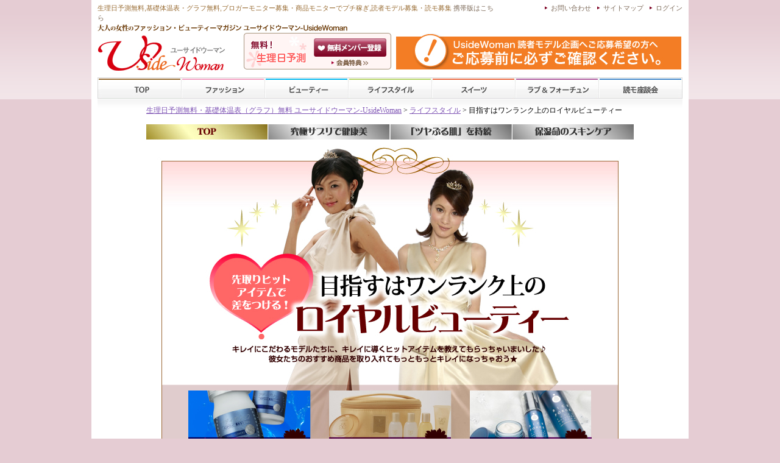

--- FILE ---
content_type: text/html; charset=UTF-8
request_url: http://www.u-side.jp/lsty/145/p1.html
body_size: 25715
content:
<!DOCTYPE html PUBLIC "-//W3C//DTD XHTML 1.0 Transitional//EN" "http://w3.org/TR/xhtml1/DTD/xhtml1-transitional.dtd">
<html xmlns="http://w3.org/1999/xhtml" lang="ja" xml:lang="ja">
<head>
<meta http-equiv="Content-Type" content="text/html; charset=utf-8" />
<meta http-equiv="Content-Style-Type" content="text/css" />
<meta http-equiv="Content-Script-Type" content="text/javascript" />
<meta http-equiv="imagetoolbar" content="no">
<meta name="description" content="キレイにこだわるモデルたちのヒット美容アイテムを教えてもらいました。これでロイヤル級の美をゲットしよう。" />
<meta name="keywords" content="山川敦子,梨沙,美容,ヒット,アイテム" />
<link rel="stylesheet" href="/css/common.css" type="text/css" media="screen,print" />
<link rel="stylesheet" type="text/css" href="/common/css/restyles.css" media="all" />
<title>ユーサイドウーマン-UsideWomanこの美容アイテムで目指せワンランク上のロイヤルビューティー | ライフスタイル | UsideWoman 生理日予測無料</title>
<script type="text/JavaScript">
<!--
function MM_preloadImages() { //v3.0
  var d=document; if(d.images){ if(!d.MM_p) d.MM_p=new Array();
    var i,j=d.MM_p.length,a=MM_preloadImages.arguments; for(i=0; i<a.length; i++)
    if (a[i].indexOf("#")!=0){ d.MM_p[j]=new Image; d.MM_p[j++].src=a[i];}}
}

function MM_swapImgRestore() { //v3.0
  var i,x,a=document.MM_sr; for(i=0;a&&i<a.length&&(x=a[i])&&x.oSrc;i++) x.src=x.oSrc;
}

function MM_findObj(n, d) { //v4.01
  var p,i,x;  if(!d) d=document; if((p=n.indexOf("?"))>0&&parent.frames.length) {
    d=parent.frames[n.substring(p+1)].document; n=n.substring(0,p);}
  if(!(x=d[n])&&d.all) x=d.all[n]; for (i=0;!x&&i<d.forms.length;i++) x=d.forms[i][n];
  for(i=0;!x&&d.layers&&i<d.layers.length;i++) x=MM_findObj(n,d.layers[i].document);
  if(!x && d.getElementById) x=d.getElementById(n); return x;
}

function MM_swapImage() { //v3.0
  var i,j=0,x,a=MM_swapImage.arguments; document.MM_sr=new Array; for(i=0;i<(a.length-2);i+=3)
   if ((x=MM_findObj(a[i]))!=null){document.MM_sr[j++]=x; if(!x.oSrc) x.oSrc=x.src; x.src=a[i+2];}
}
//-->
</script>
<link href="css/uside.css" rel="stylesheet" type="text/css" />
<link rel="stylesheet" type="text/css" href="/common/css/restyles2.css" media="all" />

</head>
<script type="text/JavaScript">
//<![CDATA[
function MM_preloadImages(){//v3.0
	var d=document; if(d.images){ if(!d.MM_p) d.MM_p=new Array();
	var i,j=d.MM_p.length,a=MM_preloadImages.arguments; for(i=0; i<a.length; i++)
	if (a[i].indexOf("#")!=0){ d.MM_p[j]=new Image; d.MM_p[j++].src=a[i];}}
}

function MM_swapImgRestore() { //v3.0
	var i,x,a=document.MM_sr; for(i=0;a&&i<a.length&&(x=a[i])&&x.oSrc;i++) x.src=x.oSrc;
}

function MM_findObj(n, d) { //v4.01
	var p,i,x;  if(!d) d=document; if((p=n.indexOf("?"))>0&&parent.frames.length) {
		d=parent.frames[n.substring(p+1)].document; n=n.substring(0,p);}
	if(!(x=d[n])&&d.all) x=d.all[n]; for (i=0;!x&&i<d.forms.length;i++) x=d.forms[i][n];
	for(i=0;!x&&d.layers&&i<d.layers.length;i++) x=MM_findObj(n,d.layers[i].document);
	if(!x && d.getElementById) x=d.getElementById(n); return x;
}

function MM_swapImage() { //v3.0
	var i,j=0,x,a=MM_swapImage.arguments; document.MM_sr=new Array; for(i=0;i<(a.length-2);i+=3)
	if ((x=MM_findObj(a[i]))!=null){document.MM_sr[j++]=x; if(!x.oSrc) x.oSrc=x.src; x.src=a[i+2];}
}
function changeImagesArray(array) {
	if (preloadFlag == true) {
		var d = document; var img;
		for (i=0;i<array.length;i+=2) {
			img = null; var n = array[i];
			if (d.images) {
				if (d.layers) {img = findElement(n,0);}
				else {img = d.images[n];}
			}
			if (!img && d.getElementById) {img = d.getElementById(n);}
			if (!img && d.getElementsByName) {
				var elms = d.getElementsByName(n);
				if (elms) {
					for (j=0;j<elms.length;j++) {
						if (elms[j].src) {img = elms[j]; break;}
					}
				}
			}
			if (img) {img.src = array[i+1];}
		}
	}
}
function changeImages() {
	changeImagesArray(changeImages.arguments);
}
//]]>
</script>


<body onload="" >

<div id="wrap">

	<!-- ヘッダー部分移行時削除 -->
	
	
	<!--menu-->
	
	<script>
  (function(i,s,o,g,r,a,m){i['GoogleAnalyticsObject']=r;i[r]=i[r]||function(){
  (i[r].q=i[r].q||[]).push(arguments)},i[r].l=1*new Date();a=s.createElement(o),
  m=s.getElementsByTagName(o)[0];a.async=1;a.src=g;m.parentNode.insertBefore(a,m)
  })(window,document,'script','//www.google-analytics.com/analytics.js','ga');

  ga('create', 'UA-45888523-1', 'u-side.jp');
  ga('send', 'pageview');

</script>

<!-- Header -->
<div id="header">

	<!-- Header inner -->
	<div id="pgtop" class="inner">
		<div id="h_belt" class="clearfix">
				<h1><strong>生理日予測無料</strong>,<strong>基礎体温表・グラフ無料</strong>,ブロガーモニター募集・商品モニターで<strong>プチ稼ぎ</strong>,読者モデル募集・<strong>読モ募集</strong> <a href="http://m.u-side.jp/">携帯版はこちら</a></h1>
				<ul id="h_nav">

				<!-- Head nav login -->
				<li><a href="/login/" rel="nofollow">ログイン</a></li>
				<!-- /Head nav login -->
				<li><a href="/info/sitemap.html">サイトマップ</a></li>
				<li><a href="/inquiry/" rel="nofollow">お問い合わせ</a></li>
				</ul>
		</div>
		<div id="h_box" class="clearfix">

			<div id="h_belt02" class="clearfix">

				<p id="h_title">女性の流行ファッション・ビューティーマガジン</p>

			</div>
			<h2><a href="/" title="ユーサイドウーマン-UsideWomanファッション、ビューティー情報">
				<img src="/common/images/com_img/usidelogo.jpg" width="235" height="60" alt="ユーサイドウーマン-UsideWomanファッション、ビューティー情報" /></a>
			</h2>
				<!-- Header member -->
				<dl id="h_member">
					<dt>無料メンバー登録</dt>
					<dd id="h_m01" class="clearfix"><a href="/member/" rel="nofollow">会員登録</a></dd>
					<dd id="h_m02"><a href="/info/about/">ユーサイドウーマン-UsideWomanとは</a></dd>
				</dl>
				<!-- /Header member -->



				<!-- Header banner -->
				<div class="hd_bnr_l">
				<a href="http://www.u-side.jp/info/%E8%AA%AD%E8%80%85%E3%83%A2%E3%83%87%E3%83%AB%E5%8B%9F%E9%9B%86%EF%BC%88%E3%81%94%E6%B3%A8%E6%84%8F%EF%BC%89/" target="_blank"  title="登録について注意"><img src="/common/images/bnr/102.jpg" alt="登録について注意" width="468" height="60" /></a>
				</div>
				<!-- /Header banner -->
	</div>
	<!-- GlobalNavi -->
	<ul id="gnav" class="clearfix">
		<li id="gnav01"><a href="/">TOP</a></li>
		<li id="gnav02"><a href="/fsh/">ファッション</a></li>
		<li id="gnav03"><a href="/bty/">ビューティー</a></li>
		<li id="gnav04"><a href="/lsty/">ライフスタイル</a></li>
		<li id="gnav05"><a href="/swt/">スイーツ</a></li>
		<li id="gnav06"><a href="/las/">ラブ&amp;フォーチューン</a></li>
		<li id="gnav07"><a href="/etc/">スクール</a></li>
	</ul>
	<!-- /GlobalNavi -->

	</div>
	<!-- /Header inner -->

</div>
<!-- /Header -->

<!-- Main Content -->
<div id="main_content">
<!-- Main inner -->
<div class="inner">
<div id="trpg">




	
	
	<!--menu-->

	<!--directory-->
	
	<div id="directory"><a href="/">生理日予測無料・基礎体温表（グラフ）無料 ユーサイドウーマン-UsideWoman</a>&nbsp;&gt;&nbsp;<a href="/lsty/">ライフスタイル</a>&nbsp;&gt;&nbsp;目指すはワンランク上のロイヤルビューティー<a href="p1.html"></a><br />
	  <br />
  </div>
	
  <div id="contents">
    <table border="0" cellpadding="0" cellspacing="0" width="800">
      <!-- fwtable fwsrc="名称未設定" fwbase="p1.jpg" fwstyle="Dreamweaver" fwdocid = "110802924" fwnested="0" -->
      <tr>
        <td><img src="img/p1/spacer.gif" width="20" height="1" border="0" alt="" /></td>
        <td><img src="img/p1/spacer.gif" width="41" height="1" border="0" alt="" /></td>
        <td><img src="img/p1/spacer.gif" width="138" height="1" border="0" alt="" /></td>
        <td><img src="img/p1/spacer.gif" width="85" height="1" border="0" alt="" /></td>
        <td><img src="img/p1/spacer.gif" width="116" height="1" border="0" alt="" /></td>
        <td><img src="img/p1/spacer.gif" width="115" height="1" border="0" alt="" /></td>
        <td><img src="img/p1/spacer.gif" width="86" height="1" border="0" alt="" /></td>
        <td><img src="img/p1/spacer.gif" width="141" height="1" border="0" alt="" /></td>
        <td><img src="img/p1/spacer.gif" width="37" height="1" border="0" alt="" /></td>
        <td><img src="img/p1/spacer.gif" width="21" height="1" border="0" alt="" /></td>
        <td><img src="img/p1/spacer.gif" width="1" height="1" border="0" alt="" /></td>
      </tr>
      <tr>
        <td colspan="3"><img name="p1_r1_c1" src="img/p1/p1_r1_c1.jpg" width="199" height="26" border="0" id="p1_r1_c1" alt="" /></td>
        <td colspan="2"><a href="p2.html"><img src="img/p1/p1_r1_c4.jpg" alt="" name="p1_r1_c4" width="201" height="26" border="0" id="p1_r1_c4" onmouseover="MM_swapImage('p1_r1_c4','','img/topbutton/p2.jpg',1)" onmouseout="MM_swapImgRestore()" /></a></td>
        <td colspan="2"><a href="p3.html"><img src="img/p1/p1_r1_c6.jpg" alt="" name="p1_r1_c6" width="201" height="26" border="0" id="p1_r1_c6" onmouseover="MM_swapImage('p1_r1_c6','','img/topbutton/p3.jpg',1)" onmouseout="MM_swapImgRestore()" /></a></td>
        <td colspan="3"><a href="p4.html"><img src="img/p1/p1_r1_c8.jpg" alt="" name="p1_r1_c8" width="199" height="26" border="0" id="p1_r1_c8" onmouseover="MM_swapImage('p1_r1_c8','','img/topbutton/p4.jpg',1)" onmouseout="MM_swapImgRestore()" /></a></td>
        <td><img src="img/p1/spacer.gif" width="1" height="26" border="0" alt="" /></td>
      </tr>
      <tr>
        <td colspan="5"><img name="p1_r2_c1" src="img/p1/p1_r2_c1.jpg" width="400" height="401" border="0" id="p1_r2_c1" alt="先取りヒットアイテムで差をつける！目指すはワンランク上のロイヤルビューティー" /></td>
        <td colspan="5"><img name="p1_r2_c6" src="img/p1/p1_r2_c6.jpg" width="400" height="401" border="0" id="p1_r2_c6" alt="先取りヒットアイテムで差をつける！目指すはワンランク上のロイヤルビューティー" /></td>
        <td><img src="img/p1/spacer.gif" width="1" height="401" border="0" alt="" /></td>
      </tr>
      <tr>
        <td colspan="2"><img name="p1_r3_c1" src="img/p1/p1_r3_c1.jpg" width="61" height="132" border="0" id="p1_r3_c1" alt="" /></td>
        <td colspan="2"><a href="p2.html"><img src="img/p1/p1_r3_c3.jpg" alt="究極のサプリが登場" name="p1_r3_c3" width="223" height="132" border="0" id="p1_r3_c3" onmouseover="MM_swapImage('p1_r3_c3','','img/p1/p1_r3_c3r.jpg',1)" onmouseout="MM_swapImgRestore()" /></a></td>
        <td colspan="2"><a href="p3.html"><img src="img/p1/p1_r3_c5.jpg" alt="モデルのアフターケアを教えます！" name="p1_r3_c5" width="231" height="132" border="0" id="p1_r3_c5" onmouseover="MM_swapImage('p1_r3_c5','','img/p1/p1_r3_c5r.jpg',1)" onmouseout="MM_swapImgRestore()" /></a></td>
        <td colspan="2"><a href="p4.html"><img src="img/p1/p1_r3_c7.jpg" alt="保湿命の完全ケア" name="p1_r3_c7" width="227" height="132" border="0" id="p1_r3_c7" onmouseover="MM_swapImage('p1_r3_c7','','img/p1/p1_r3_c7r.jpg',1)" onmouseout="MM_swapImgRestore()" /></a></td>
        <td colspan="2"><img name="p1_r3_c9" src="img/p1/p1_r3_c9.jpg" width="58" height="132" border="0" id="p1_r3_c9" alt="" /></td>
        <td><img src="img/p1/spacer.gif" width="1" height="132" border="0" alt="" /></td>
      </tr>
      <tr>
        <td colspan="10"><img name="p1_r4_c1" src="img/p1/p1_r4_c1.jpg" width="800" height="166" border="0" id="p1_r4_c1" alt="キレイにこだわるモデルたちに、キレイに導くヒットアイテムを教えてもらっちゃいまいした♪　彼女たちのおすすめ商品を取り入れてもっともっとキレイになっちゃおう★" /></td>
        <td><img src="img/p1/spacer.gif" width="1" height="166" border="0" alt="" /></td>
      </tr>
      <tr>
        <td colspan="10" background="img/p1/p1_r5_c1.jpg"><table width="581" border="0" cellspacing="0" cellpadding="0">
          <tr>
            <td width="224">&nbsp;</td>
            <td width="357"><p>撮影：K-Kump、<a href="http://nishio328.com/" target="_blank">西尾豊司≫≫</a> <a href="http://abstudio.jp/" target="_blank">（ABstudio）≫≫</a>、<br>スタイリスト：藤井エヴィ、ヘア＆メイク：風見伸子、梅野祐介<br />
              モデル：山川敦子（フェイスネットワーク）<a href="http://facenetwork.co.jp/" target="_blank">http://facenetwork.co.jp/</a><br />
              梨沙（クリエート・ジャパン・エージェンシー）<a href="/" target="_blank">/</a></p></td>
          </tr>
        </table></td>
        <td><img src="img/p1/spacer.gif" width="1" height="83" border="0" alt="" /></td>
      </tr>
      <tr>
        <td><img name="p1_r6_c1" src="img/p1/p1_r6_c1.jpg" width="20" height="35" border="0" id="p1_r6_c1" alt="" /></td>
        <td colspan="8"><img name="p1_r6_c2" src="img/p1/p1_r6_c2.jpg" width="759" height="35" border="0" id="p1_r6_c2" alt="" /></td>
        <td><img name="p1_r6_c10" src="img/p1/p1_r6_c10.jpg" width="21" height="35" border="0" id="p1_r6_c10" alt="" /></td>
        <td><img src="img/p1/spacer.gif" width="1" height="35" border="0" alt="" /></td>
      </tr>
      <tr>
        <td colspan="10" valign="top" background="img/p1/p1_r7_c1.jpg"><br />
        <table width="779" border="0" cellspacing="0" cellpadding="0">
          <tr>
            <td width="32">&nbsp;</td>
            <td width="260" valign="top" class="black10"><p>ECSTATIC STORE（ECSTATIC）<br />
              TEL:03-5469-8925 <br />
              ADD:東京都渋谷区神宮前6-18-11明治ビル1F/2F<br />
  <a href="http://ecstatic.jp/main.html" target="_blank">http://ecstatic.jp/main.html</a></p>              </td>
            <td width="244" valign="top"><p class="black10">MERCURYDUO<br />
              TEL:03-5772-3464<br />
              ADD:東京都港区北青山2-11-15蓮見ビル１Ｆ<br />
              <a href="http://mercuryduo.com/" target="_blank">http://mercuryduo.com/</a></p>              </td>
            <td width="243" valign="top"><p class="black10">株式会社アークル（イプダ） <br />
              TEL:03-5468-3845<br />
              ADD:東京都渋谷区渋谷1-8-7第27SYビル4F<br />
  <a href="/" target="_blank">/</a></p>
              </td>
          </tr>
          <tr>
            <td height="97">&nbsp;</td>
            <td><p class="black10">スタイル・ハート株式会社（Rew de Rew）<br />
              TEL:0120-344-121<br />
              ADD:東京都渋谷区代々木1-11-2</p>
              <span class="black10"><a href="/" target="_blank">/</a></span></td>
            <td><p class="black10">株式会社 三鈴 レイリディーア営業部(Reiri dea)<br />
              TEL:0120-282-337<br />
              ADD:東京都渋谷区代々木1-11-2</p>
              <span class="black10"><a href="https://www.misuzugp.co.jp/index1.html" target="_blank">https://www.misuzugp.co.jp/index1.html</a></span></td>
            <td class="black10">ミレーネ　トモダ（セラヴィ） <br />
TEL:03-3478-8581<br />
ADD:東京都渋谷区千駄ヶ谷3-5-1</td>
          </tr>
        </table>
        <br /></td>
        <td><img src="img/p1/spacer.gif" width="1" height="25" border="0" alt="" /></td>
      </tr>
    </table>
    <br />
  </div>
    <div id="mainnavi">
      <table width="800" border="0" cellspacing="0" cellpadding="0">
        <tr>
          <td width="68"><a href="p1.html" onmouseout="MM_swapImgRestore()" onmouseover="MM_swapImage('Image44','','/img/commonn/back_on.gif',1)"></a></td>
          <td width="636">&nbsp;</td>
          <td width="96"><a href="p2.html" onmouseout="MM_swapImgRestore()" onmouseover="MM_swapImage('Image78','','/img/commonn/next_on.gif',1)"><img src="/img/commonn/next_off.gif" name="Image78" width="96" height="26" border="0" id="Image78" /></a><a href="/" onmouseout="MM_swapImgRestore()" onmouseover="MM_swapImage('Image45','','/img/commonn/home_on.gif',1)"></a><a href="p2.html" onmouseout="MM_swapImgRestore()" onmouseover="MM_swapImage('Image53','','/img/commonn/next_on.gif',1)"></a></td>
        </tr>
      </table>
    </div>
    <!--directory-->


	<!--main-->
	<!--main-->
    <!--menu-->


</div>
</div>
<!-- /Main inner -->
</div>
<!-- /Main Content -->


	<!-- Footer -->
	<div id="footer" class="clearfix">
		<!-- Footer inner -->
		<div class="inner">

		<div id="pagetop"><p><a href="#pgtop">pagetop</a></p></div>


<script type="text/javascript" src="/common/js/jalert/jquery.js"></script>
<script type="text/javascript" src="/common/js/interface.js"></script>
<link href="/common/css/dock.css" type="text/css" rel="stylesheet" />

<div class="dock" id="dock" style="margin-bottom:20px;">
	<div class="dock-container">

	<a class="dock-item" href="/cl/news/?id=1327&no=5&pt=i" target="_blank" rel="nofollow"><img src="/common/images/swt/85/pic05.png" alt="カスドース" /><span></span></a>
	<a class="dock-item" href="/cl/news/?id=1327&no=8&pt=i" target="_blank" rel="nofollow"><img src="/common/images/swt/85/pic08.jpg" alt="水まんじゅう" /><span></span></a>
	<a class="dock-item" href="/cl/news/?id=1327&no=6&pt=i" target="_blank" rel="nofollow"><img src="/common/images/swt/85/pic06.png" alt="モンブラン大福" /><span></span></a>
	<a class="dock-item" href="/cl/news/?id=1327&no=2&pt=i" target="_blank" rel="nofollow"><img src="/common/images/swt/85/pic02.jpg" alt="ほわいとぱりろーる" /><span></span></a>
	<a class="dock-item" href="/cl/news/?id=1327&no=4&pt=i" target="_blank" rel="nofollow"><img src="/common/images/swt/85/pic04.jpg" alt="カフェオレ大福" /><span></span></a>
	<a class="dock-item" href="/cl/news/?id=1327&no=10&pt=i" target="_blank" rel="nofollow"><img src="/common/images/swt/85/pic10.jpg" alt="ホワイトスティルトンマンゴー＆ジンジャー" /><span></span></a>
	<a class="dock-item" href="/cl/news/?id=1327&no=3&pt=i" target="_blank" rel="nofollow"><img src="/common/images/swt/85/pic03.jpg" alt="山形県朝日町産ほんふじりんご" /><span></span></a>
	<a class="dock-item" href="/cl/news/?id=1327&no=1&pt=i" target="_blank" rel="nofollow"><img src="/common/images/swt/85/pic01.jpg" alt="日光おかきいろは坂" /><span></span></a>
	<a class="dock-item" href="/cl/news/?id=1327&no=7&pt=i" target="_blank" rel="nofollow"><img src="/common/images/swt/85/pic07.png" alt="ドゥーブルフロマージュ" /><span></span></a>
	<a class="dock-item" href="/cl/news/?id=1327&no=9&pt=i" target="_blank" rel="nofollow"><img src="/common/images/swt/85/pic09.png" alt="クリックオンケーキ" /><span></span></a>



</div> 
</div>


<!--dock menu JS options -->
<script type="text/javascript">

$(document).ready(
function()
{
$('#dock').Fisheye(
{
maxWidth: 100,
items: 'a',
itemsText: 'span',
container: '.dock-container',
itemWidth: 70,
proximity: 100,
halign : 'center'
}
)
}
);

</script>


		<div id="f_navi" class="clearfix">
			<ul>
				<li><a href="/info/%e7%94%9f%e7%90%86%e6%97%a5%e4%ba%88%e6%b8%ac%e7%84%a1%e6%96%99%e3%83%bb%e6%8e%92%e5%8d%b5%e6%97%a5%e4%ba%88%e6%b8%ac%e7%84%a1%e6%96%99/"><strong>生理日予測無料</strong></a></li>
				<li><a href="/info/%e5%9f%ba%e7%a4%8e%e4%bd%93%e6%b8%a9%e3%82%b0%e3%83%a9%e3%83%95%e7%84%a1%e6%96%99%e3%83%bb%e5%9f%ba%e7%a4%8e%e4%bd%93%e6%b8%a9%e8%a1%a8%e7%84%a1%e6%96%99%e3%83%80%e3%82%a6%e3%83%b3%e3%83%ad%e3%83%bc%e3%83%89/">基礎体温表無料</a></li>
				<li><a href="/info/%e5%9f%ba%e7%a4%8e%e4%bd%93%e6%b8%a9%e3%82%b0%e3%83%a9%e3%83%95%e7%84%a1%e6%96%99%e3%83%bb%e5%9f%ba%e7%a4%8e%e4%bd%93%e6%b8%a9%e8%a1%a8%e7%84%a1%e6%96%99%e3%83%80%e3%82%a6%e3%83%b3%e3%83%ad%e3%83%bc%e3%83%89/">基礎体温グラフ無料</a></li>
				<li><a href="/info/%e3%83%80%e3%82%a4%e3%82%a8%e3%83%83%e3%83%88%e6%96%b9%e6%b3%95%e3%81%8a%e3%81%99%e3%81%99%e3%82%81%e7%84%a1%e6%96%99%e3%81%a7%e8%a8%98%e9%8c%b2%e3%83%bb%e5%b0%8f%e9%81%a3%e5%b8%b3%e3%83%bb%e6%97%a5%e8%a8%98/">ダイエット記録無料</a></li>
				<li><a href="/info/%e7%84%a1%e6%96%99%e5%8d%a0%e3%81%84%ef%bc%88%e5%bd%93%e3%81%9f%e3%82%8b%e6%81%8b%e6%84%9b%e9%81%8b%e3%83%bb%e4%bb%95%e4%ba%8b%e9%81%8b%e3%81%ae%e6%9c%88%e6%98%9f%e5%ba%a7%e5%8d%a0%e3%81%84%ef%bc%89/">無料占い</a></li>
				<li><a href="/fcl/">店舗・施設を探す</a></li>
				<li><a href="/scl/">専門学校 スクール</a></li>
				<li><a href="/ent/">エンターテインメント</a></li>
			</ul>
			<ul>
				<li><a href="/fsh/">ファッション</a></li>
				<li><a href="/bty/">ビューティー</a></li>
				<li><a href="/lsty/">ライフスタイル</a></li>
				<li><a href="/swt/">スイーツ</a></li>
				<li><a href="/grm/">グルメ</a></li>
				<li><a href="/las/">ラブ&amp;フォーチューン</a></li>
				<li><a href="/pu/">ピックアップ</a></li>
				<li><a href="/news/">お買い物</a></li>
			</ul>
			<ul class="f_link">
				<li><a href="/info/%e3%83%96%e3%83%ad%e3%82%ac%e3%83%bc%e3%83%a2%e3%83%8b%e3%82%bf%e3%83%bc%e5%8b%9f%e9%9b%86%e3%83%bb%e5%95%86%e5%93%81%e3%83%a2%e3%83%8b%e3%82%bf%e3%83%bc%e3%81%a7%e3%83%97%e3%83%81%e7%a8%bc%e3%81%8e/">ブロガーモニター募集（プチ稼ぎ）</a></li>
				<li><a href="/info/%e8%aa%ad%e8%80%85%e3%83%a2%e3%83%87%e3%83%ab%e5%8b%9f%e9%9b%86%ef%bc%88%e9%9b%91%e8%aa%8c%e3%83%bbWEB%e3%81%ae%e8%aa%ad%e3%83%a2%e5%8b%9f%e9%9b%86%ef%bc%89/">読者モデル募集・読モ募集</a></li>
				<li><a href="/info/%e6%87%b8%e8%b3%9e%e3%82%b5%e3%82%a4%e3%83%88%e3%81%a7%e6%87%b8%e8%b3%9e%e7%94%9f%e6%b4%bb%e3%81%8a%e3%81%99%e3%81%99%e3%82%81%e3%83%97%e3%83%ac%e3%82%bc%e3%83%b3%e3%83%88%e5%bf%9c%e5%8b%9f/">懸賞応募（プレゼント）</a></li>
				<li><a href="/info/about/">メンバー特典</a></li>
				<li><a href="/info/use.html">ご利用規約</a></li>
				<li><a href="/info/privacy.html">個人情報の取り扱いについて</a></li>
				<li><a href="/info/company.html">運営主体</a>/<a href="/info/%E3%83%A6%E3%83%BC%E3%82%B5%E3%82%A4%E3%83%89%E3%82%A6%E3%83%BC%E3%83%9E%E3%83%B3-UsideWoman%E3%81%AB%E9%96%A2%E3%81%97%E3%81%A6/">ユーサイドウーマン-UsideWoman</a></li>
				<li><a href="/info/adv.html">広告掲載について</a></li>
			</ul>


			<div id="copyright"><img src="/common/images/com_img/sslogos.jpg" width="70" height="40" alt="ユーサイドウーマン運営事務局" /></div>

<div id="bookmark">
<a href="http://twitter.com/share" class="twitter-share-button" data-count="none" data-lang="ja">Tweet</a><script type="text/javascript" src="http://platform.twitter.com/widgets.js"></script>
<a href="http://www.u-side.jp/rss/index.rdf" target="_blank" title="RSS取得"><img src="/common/images/top/rss.gif" alt="RSS取得" /></a>
<a href="http://rd.yahoo.co.jp/myyahoo/rss/addtomy/users/*http://add.my.yahoo.co.jp/rss?url=http%3A//www.u-side.jp/rss/index.rdf" target="_blank" title="My Yahoo!に追加"><img src="/common/images/bkm/myyahoo.gif" alt="My Yahoo!に追加" /></a>
<a href="javascript:void window.open('http://bookmarks.yahoo.co.jp/bookmarklet/showpopup?t='+encodeURIComponent(document.title)+'&amp;u='+encodeURIComponent(location.href)+'&amp;ei=UTF-8','_blank','width=550,height=480,left=100,top=50,scrollbars=1,resizable=1',0);" title="Yahoo!ブックマークに登録"><img src="/common/images/bkm/yahoo.gif" alt="Yahoo!ブックマークに登録" /></a>
<a href="javascript:void window.open('http://b.hatena.ne.jp/entry/add/'+location.href);" title="はてなブックマークに追加"><img src="/common/images/bkm/hatena.gif" alt="はてなブックマークに追加" /></a><a href="javascript:void window.open('http://www.google.com/ig/add?feedurl=http%3A//www.u-side.jp/rss/index.rdf');" title="googleに追加"><img src="/common/images/bkm/mygoogle.gif" alt="googleに追加" /></a>
<a href="javascript:void window.open('https://www.google.com/bookmarks/mark?op=add&amp;bkmk='+encodeURIComponent(location.href)+'&amp;title='+encodeURIComponent(document.title));" title="googleブックマークに追加"><img src="/common/images/bkm/google.gif" alt="googleブックマークに追加" /></a></div>
<div id="bookmark2">

<iframe src="http://www.facebook.com/plugins/like.php?app_id=121002477987131&amp;href=http%3A%2F%2Fwww.facebook.com%2Fuside.jp&amp;send=false&amp;layout=button_count&amp;width=100&amp;show_faces=false&amp;action=recommend&amp;colorscheme=light&amp;font&amp;height=21" scrolling="no" frameborder="0" style="border:none; overflow:hidden; width:100px; height:21px;" allowTransparency="true"></iframe>

<iframe src="http://www.facebook.com/plugins/like.php?href=http%3A%2F%2Fwww.u-side.jp%2Flsty%2F145%2Fp1.html&amp;layout=button_count&amp;show_faces=false&amp;width=80&amp;action=like&amp;colorscheme=light&amp;height=20" scrolling="no" frameborder="0" style="border:none; overflow:hidden; width:100px; height:20px;" allowTransparency="true"></iframe>

<a href="http://mixi.jp/share.pl" class="mixi-check-button" data-key="606ff73843e5890551b5c129a97202f197f654a6">Check</a>
<script type="text/javascript" src="http://static.mixi.jp/js/share.js"></script>

</div>

		</div>

		</div>
		<!-- Footer inner -->
	</div>
	<!-- /Footer -->
</div>
<!-- /Wrapper -->
</body>
</html>







--- FILE ---
content_type: text/css
request_url: http://www.u-side.jp/css/common.css
body_size: 9280
content:
body {
	font-family: "ＭＳ Ｐゴシック", "Osaka";
	color: #000000;
	font-size: 12px;
	line-height: 16px;
	background-color: #FFFFFF;
	margin: 0px;
	padding: 0px;
	text-align:left;
}

#directory_ba{
	margin:0;
	padding:0;
}

a:link{color: #7E54B4;}
a:visited{color: #7E54B4;}
a:active{color: #FF0066;}
a:hover{color:#FF0066;}

img{border:none;}

h1,h2,h3,h4 {
	margin: 0px;
	padding: 0px;
	font-weight: normal;
}

p {
	margin: 0px;
	padding: 0px;
}

/*---------------------------*/

#wrap {
	width: 800px;
	margin: 0 auto;
	text-align: left;
	padding: 0px;
}

#directory {
	height: 25px;
	margin-top: 7px;
}

#content {
	width: 800px;
	margin: 0px;
	padding: 0px;
}

/*---header---*/

#header {
	width: 800px;
	margin-top: 8px;

}

#header_01 {
	height: 68px;
	width: 192px;
	float: left;

}
#header_02 {
	height: 68px;
	width: 478px;
	float: left;
}
#header_03 {
	height: 68px;
	width: 130px;
	float: right;
	text-align: right;
	color:#ad7c4a;
}

#header_03 a{text-decoration:none;}
#header_03 a:link{color:#ad7c4a;}
#header_03 a:visited{color:#ad7c4a;}
#header_03 a:hover{color:#332720;}
#header_03 a:active{color:#ad7c4a;}

#header p{
	padding-top: 40px;

}

/*---Menu---*/

#menu {
	padding: 0px;
	width: 800px;
	height: 40px;
	clear: both;
	margin-top: 0px;
	margin-right: 0px;
	margin-left: 0px;
}

#menu em {
	float: left;
	list-style: none;
	text-indent: -9999px;
}

#menu00 a,#menu00_02 a {
	text-decoration: none;
	display: block;
	width: 120px;
	height: 40px;
	background-image: url(../img/commonn/menu.gif);
	background-repeat: no-repeat;
	background-position: left top;
}

#menu01 a,#menu01_02 a {
	text-decoration: none;
	display: block;
	width: 112px;
	height: 40px;
	background-image: url(../img/commonn/menu.gif);
	background-repeat: no-repeat;
	background-position: left top;
}

#menu02 a,#menu02_02 a {
	text-decoration: none;
	display: block;
	width: 112px;
	height: 40px;
	background-image: url(../img/commonn/menu.gif);
	background-repeat: no-repeat;
	background-position: left top;
}

#menu03 a,#menu03_02 a {
	text-decoration: none;
	display: block;
	width: 112px;
	height: 40px;
	background-image: url(../img/commonn/menu.gif);
	background-repeat: no-repeat;
	background-position: left top;
}

#menu04 a,#menu04_02 a {
	text-decoration: none;
	display: block;
	width: 112px;
	height: 40px;
	background-image: url(../img/commonn/menu.gif);
	background-repeat: no-repeat;
	background-position: left top;
}

#menu05 a,#menu05_02 a {
	text-decoration: none;
	display: block;
	width: 112px;
	height: 40px;
	background-image: url(../img/commonn/menu.gif);
	background-repeat: no-repeat;
	background-position: left top;
}

#menu06 a,#menu06_02 a {
	text-decoration: none;
	display: block;
	width: 120px;
	height: 40px;
	background-image: url(../img/commonn/menu.gif);
	background-repeat: no-repeat;
	background-position: left top;
}

#menu00 a {
	background-position: 0 0
}
#menu01 a {
	background-position: -120px 0
}
#menu02 a {
	background-position: -232px 0
}
#menu03 a {
	background-position: -344px 0
}
#menu04 a {
	background-position: -456px 0
}
#menu05 a {
	background-position: -568px 0
}
#menu06 a {
	background-position: -680px 0
}

#menu00_02 a {
	background-position: 0 -40px
}
#menu01_02 a {
	background-position: -120px -40px
}
#menu02_02 a {
	background-position: -232px -40px
}
#menu03_02 a {
	background-position: -344px -40px
}
#menu04_02 a {
	background-position: -456px -40px
}
#menu05_02 a {
	background-position: -568px -40px
}
#menu06_02 a {
	background-position: -680px -40px
}


#menu00 a:hover {
	background-position: 0 -40px
}
#menu01 a:hover {
	background-position: -120px -40px
}
#menu02 a:hover {
	background-position: -232px -40px
}
#menu03 a:hover {
	background-position: -344px -40px
}
#menu04 a:hover {
	background-position: -456px -40px
}
#menu05 a:hover {
	background-position: -568px -40px
}
#menu06 a:hover {
	background-position: -680px -40px
}
#menu_home_bar {
	width: 800px;
	border-bottom-style: solid;
	border-bottom-color: #332720;
	border-bottom-width: 2px;
	background-color: #ab7847;
	height: 4px;
	margin-bottom: 7px;
}

#menu_fashion_bar {
	width: 800px;
	border-bottom-style: solid;
	border-bottom-color: #332720;
	border-bottom-width: 2px;
	background-color: #ab7847;
	height: 4px;
	margin-bottom: 7px;
}

#menu_beauty_bar {
	width: 800px;
	border-bottom-style: solid;
	border-bottom-color: #332720;
	border-bottom-width: 2px;
	background-color: #ab7847;
	height: 4px;
	margin-bottom: 7px;
}

#menu_lifestyle_bar {
	width: 800px;
	border-bottom-style: solid;
	border-bottom-color: #332720;
	border-bottom-width: 2px;
	background-color: #ab7847;
	height: 4px;
	margin-bottom: 7px;
}

#menu_enter_bar {
	width: 800px;
	border-bottom-style: solid;
	border-bottom-color: #332720;
	border-bottom-width: 2px;
	background-color: #ab7847;
	height: 4px;
	margin-bottom: 7px;
}

#menu_lovesex_bar {
	width: 800px;
	border-bottom-style: solid;
	border-bottom-color: #332720;
	border-bottom-width: 2px;
	background-color: #ab7847;
	height: 4px;
	margin-bottom: 7px;
}

#menu_pickup_bar {
	width: 800px;
	border-bottom-style: solid;
	border-bottom-color: #332720;
	border-bottom-width: 2px;
	background-color: #ab7847;
	height: 4px;
	margin-bottom: 7px;
}


/*---Footer---*/

#footer {
	width: 800px;
	clear: both;
	background-color: #BFBFBF;
	border-top-width: 4px;
	border-top-style: solid;
	border-top-color: #ECECEC;
	height: 29px;
	font-size: 10px;
	text-align:center;
}

#footer_01 {
	float: left;
	padding-left: 8px;
	clear: both;
}

#footer_02 {
	color: #FFFFFF;
	text-align: right;
	float: right;
	padding-right: 8px;
}

#footer_01 p{
	padding-top: 6px;
}
#footer_02 p{
	padding-top: 6px;
}
#footer_spacer {
	margin-top: 10px;
}

.img_left {
	float: left;
	margin-right: 6px;
	margin-bottom: 6px;
}

.data_text {
	font-weight: bold;
	color: #D81682;
}

.client_text a:link {
	font-weight:bold;
	color: #D81682;
}
.client_text{
	font-weight:bold;
	color: #D81682;
}

#footer a{text-decoration:none;}
#footer a:link{color: #FFFFFF;}
#footer a:visited {color: #FFFFFF;}
#footer a:hover {color:#FFFFFF; text-decoration:underline;}
#footer a:active {color: #FFFFFF;}


.pr{
	clear:both;
}

.pr span{
	font-weight:bold;
	color:#91663d;
}

.pr a{text-decoration:none;}
.pr a:link{color:#b1764e;}
.pr a:visited{color:#b1764e;}
.pr a:hover{color:#91663d; text-decoration:underline;}
.pr a:active{color:#b1764e;}

#gohome {
	background-color: #FFFFFF;
	height: 35px;
	padding-left:695px;

}
#osusume_title {
	padding: 6px;
	background-color: #C0C0C0;
	font-size: 14px;
	font-weight: bold;
}
#osusume_left {
	padding: 12px;
	border-left-width: 1px;
	border-left-style: solid;
	border-left-color: #C0C0C0;
		border-bottom-width: 1px;
	border-bottom-style: solid;
	border-bottom-color: #C0C0C0;

}
#osusume_right {
	padding: 12px;
	border-right-width: 1px;
	border-right-style: solid;
	border-right-color: #C0C0C0;
			border-bottom-width: 1px;
	border-bottom-style: solid;
	border-bottom-color: #C0C0C0;

}

/*nextback*/
#nb_container{
	width:800px;
	clear:both;
	padding-bottom:18px;
	padding-top:18px;
}

.n_container{
	width:400px;
	float:left;
	text-align:left;
}

.b_container{
	width:400px;
	float:right;
	text-align:right;
}


/*entrance*/
.pic2{float:left;}

div#entrance_container{
	width:784px;
	clear:both;
	margin:0 auto;
}

div#entra01{
	width:776px;
	padding:4px;
	clear:both;
}

div#entra_unit{
	width:756px;
	padding:10px;
	background-color:#FFFFFF;
	clear:both;
	text-align:left;
}

div.entra_left{
	width:374px;
	float:left;
}

div.entra_right{
	width:374px;
	float:right;
}

div.entra_bottom{
	width:756px;
	clear:both;
	line-height:0;
}

.entra_left img,.entra_right img{
	margin-right:10px;
}
.entra_txt{

}

.entra_txt a{
color:#333333;
text-decoration:none;
}

.entra_txt a:visited{
color:#333333;
text-decoration:none;
}

.entra_txt a:active{
color:#333333;
text-decoration:none;
}

.entra_txt a:link{
color:#333333;
text-decoration:none;
}

.entra_txt a:hover{
color:#ff0066;
text-decoration:underline;
}

/*姉妹サイト*/

#sister_container{
	width:194px;
}

#sister_container h2{
	font-size:12px;
	font-weight:bold;
	color:#ffffff;
	text-align:center;
	border:1px solid #969696;
	background-color:#da1983;
	margin-bottom:8px;
}

.sister_body{
	width:194px;
	height:65px;
	clear:both;
	margin-bottom:8px;
}

.sister01{
	width:65px;
	float:left;
}

.sister02{
	width:126px;
	float:right;
	padding-left:3px;
}

.sister02 h3{
	font-size:12px;
	font-weight:bold;
	line-height:12px;
	color:#da1983;
}

.sister02 p{
	font-size:10px;
	line-height:12px;
}

.sister03{
	font-size:0px;
	line-height:0px;
	clear:both;
}

.sister02 h3 a{
	color:#da1983;
	text-decoration:none;
}

.sister02 h3 a:hover{color:#ff0066;}
.sister02 h3 a:visited{color:#da1983;}
.sister02 h3 a:active{color:#ff0066;}

.sister02 p a{color:#333333; text-decoration:none;}

.sister02 p a:hover{color:#ff0066; text-decoration:underline;}
.sister02 p a:visited{color:#333333;}
.sister02 p a:active{color:#ff0066; text-decoration:underline;}



#cmtl{
margin-top:3px;
border:1px solid #ECECEC;
padding-left:3px;
font-size:10px;
color:#999999;
}

#cmtl a{text-decoration:none;}
#cmtl a:link{color: #7777aa;}
#cmtl a:visited {color: #7777aa;}
#cmtl a:hover {color:#666688; text-decoration:underline;}
#cmtl a:active {color: #666688;}



--- FILE ---
content_type: text/css
request_url: http://www.u-side.jp/common/css/restyles.css
body_size: 1277
content:
@import "clear.css";@import "reset.css";@import "common.css";/*移行追記---------------------------*/#trpg {	width: 800px;	padding: 5px 80px;	font-family: "ＭＳ Ｐゴシック", "Osaka";	color: #000000;	font-size: 12px;	line-height: 16px;  background:url(../../common/images/com_img/mcbg.gif) repeat-x;}/*#main {	font-family: "ＭＳ Ｐゴシック", "Osaka";	color: #000000;	font-size: 12px;	line-height: 16px;	margin: 0px;	padding: 0px;}address, caption, cite, code, dfn, em, strong, th, var{  font-weight:bold; }#directory {  width: 960px;  font-size: 77%; }#directory a {  color: #7d0022;  text-decoration: none;  outline: none; }#directory a:visited {  color: #7e6b5a;  text-decoration: none; }#directory a:active {  color: #7e6b5a;  text-decoration: underline; }#directory a:hover {  color: #7e6b5a;  text-decoration: underline; } #menu ul {	width:800px;	height:30px;	padding:0;	margin:0;}#menu li {	height:30px;	float:left;	list-style-type:none;	margin:0;	padding:0;}#contents ul {	width:796px;	height:20px;	padding:0;	margin:0;}#contents li {	height:20px;	float:left;	list-style-type:none;	margin:0;	padding:0;}*//*--二重指定削除必須 /form/css/uside.css body,p --*/

--- FILE ---
content_type: text/css
request_url: http://www.u-side.jp/lsty/145/css/uside.css
body_size: 1583
content:
/* CSS Document */

#contents {
	width: 800px;
}


#main_navi {
	width:800px;
}


.red1_12 {
	color:#FF0000;
}

.red1_10 {
	color:#FF0000;
	font-size:10px;
}

.red2_12 {
	color:#FF0066;
}

.red2_10 {
	color:#FF0066;
	font-size:10px;
}

.blue1_12 {
	color:#0000FF;
}

.blue1_10 {
	color:#0000FF;
	font-size:10px
}

.blue2_12 {
	color:#0099FF;
}

.blue2_10 {
	color:#0099FF;
	font-size:10px
}

.brown12 {
	color:#993300;
}

.brown10 {
	color:#993300;
	font-size:10px;
}

.white12 {
	color:#FFFFFF;
}

.white10 {
	color:#FFFFFF;
	font-size:10px;
}

.green1_12 {
	color:#009933;
}

.green1_10 {
	color:#009933;
	font-size:10px;
}
	
.green2_12 {
	color:#00FF33;
}

.green2_10 {
	color:#00FF33;
	font-size:10px;
}	
	
.gray12 {
	color:#999999;
}

.gray10 {
	color:#999999;
	font-size:10px;
}

.yellow1_12 {
	color:#FFFF00;
}

.yellow1_10 {
	color:#FFFF00;
	font-size:10px;
}
	
.yellow2_12 {
	color:#FFFF99;
}

.yellow2_10 {
	color:#FFFF99;
	font-size:10px;
}	

.pink1_12 {
	color:#FF6699;
}

.pink1_10 {
	color:#FF6699;
	font-size:10px;
}
	
.pink2_12 {
	color:#FF0099;
}

.pink2_10 {
	color:#FF0099;
	font-size:10px;
}	

.purple1_12 {
	color:#9900FF;
}

.purple1_10 {
	color:#9900FF;
	font-size:10px;
}
	
.purple2_12 {
	color:#CC99FF;
}

.purple2_10 {
	color:#CC99FF;
	font-size:10px;
}

.black10 {
	font-size:10px;
}

.black14 {
	font-size:14px;
}

.line12 {
	line-height:1.2em;
}

.line13 {
	line-height:1.3em;
}

.line14 {
	line-height:1.4em;
}

.line15 {
	line-height:1.5em;
}
#linkwhite {
	color: #FFFFFF;
	text-decoration: underline;
}
.brown14 {
	font-size: 14px;
	color: #993300;
}


--- FILE ---
content_type: text/css
request_url: http://www.u-side.jp/common/css/clear.css
body_size: 358
content:
/* for Old Contents------------------------------------------------------------------*/#wrap {  width: 0;  width: 100%;  margin: 0;}#header {  width: 0; }#header p {  padding: 0; }#footer {  width: 0;  font-size: 100%;  border: 0 none;  background: none; } #directory {　height: 0;　height: auto;  margin: 0;  padding: 5px 0;}

--- FILE ---
content_type: text/css
request_url: http://www.u-side.jp/common/css/reset.css
body_size: 1517
content:
/* reset------------------------------------------------------------------*//** * 84.5% for !IE, keywords for IE to preserve user font-size adjustment * Percents could work for IE, but for backCompat purposes, we are using keywords. * x-small is for IE6/7 quirks mode. * */body {font:13px arial,helvetica,clean,sans-serif;*font-size:small;*font:x-small;}table {font-size:inherit;font:100%;}/** * 99% for safari; 100% is too large *//*select, */input, textarea {font:99% arial,helvetica,clean,sans-serif;}/** * Bump up !IE to get to 13px equivalent */pre, code {font:115% monospace;*font-size:100%;}/** * Default line-height based on font-size rather than "computed-value" * see: http://www.w3.org/TR/CSS21/visudet.html#line-height */html, h1, h2, h3, h4, h5, pre,form,fieldset,input,textarea,p,blockquote, p, ul, ol, li, hr, dl, dt, dd, th, td {  margin: 0;  padding: 0; }address, caption, cite, code, dfn, em, strong, th, var{  font-style:normal;  font-weight:normal; }ol,ul {  list-style:none;  }table {  border-collapse:collapse;  border-spacing:0; }h1, h2, h3, h4, h5 {  font-size:100%;  font-weight: normal; }q:before,q:after {  content:''; }fieldset, img, abbr,acronym {  border:0; }.clearfix:after {  content: "." ;  display: block;  height: 0;  clear: both;  visibility: hidden; }.clearfix {  display: inline-block; }/* Hides from IE-mac \*/* html.clearfix {  height: 1%; }.clearfix {  display: block; }/* End hides from IE-mac */